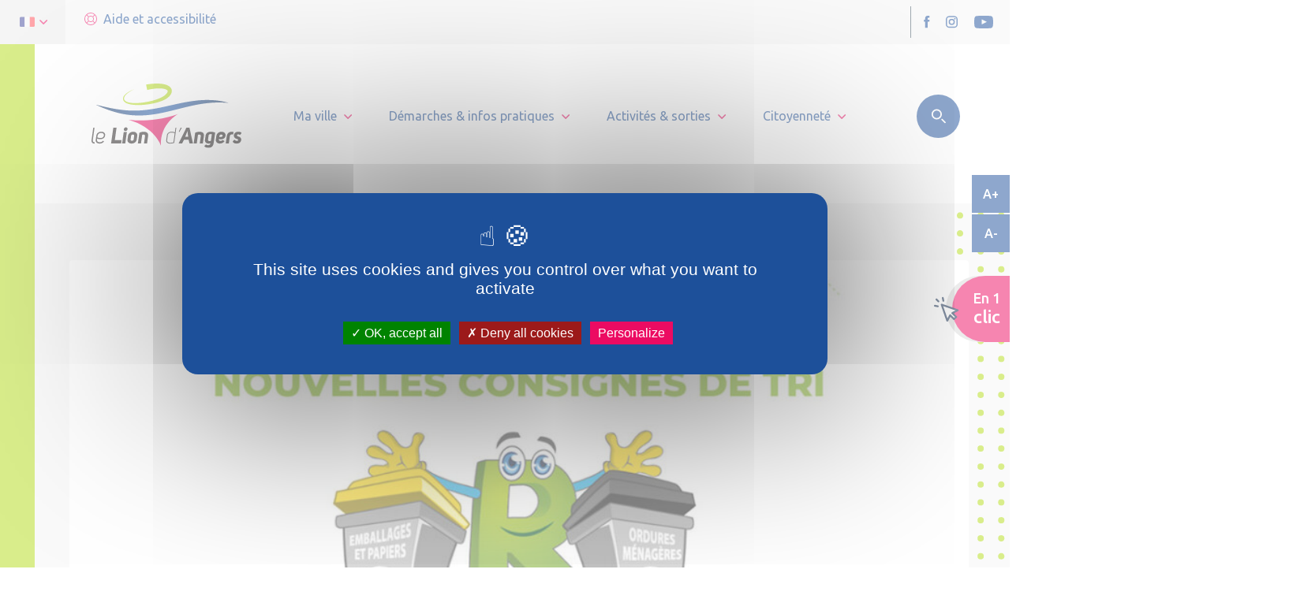

--- FILE ---
content_type: image/svg+xml
request_url: https://www.leliondangers.fr/app/themes/ccvha/dist/inc/svg/caret-down.svg?ver=9681dff6
body_size: 405
content:
<svg viewBox="-0.001 0 6.001 10.213" width="6.001" height="10.213" xmlns="http://www.w3.org/2000/svg"><path fill="#0c264b" d="M5.837 4.708L1.292.163A.555.555 0 00.897 0c-.15 0-.29.058-.395.163L.167.498a.56.56 0 000 .79l3.816 3.816-3.82 3.821a.555.555 0 00-.164.395c0 .15.059.29.164.395l.334.335a.555.555 0 00.395.163c.15 0 .29-.058.395-.163l4.55-4.55A.555.555 0 006 5.106a.555.555 0 00-.163-.397z"/></svg>